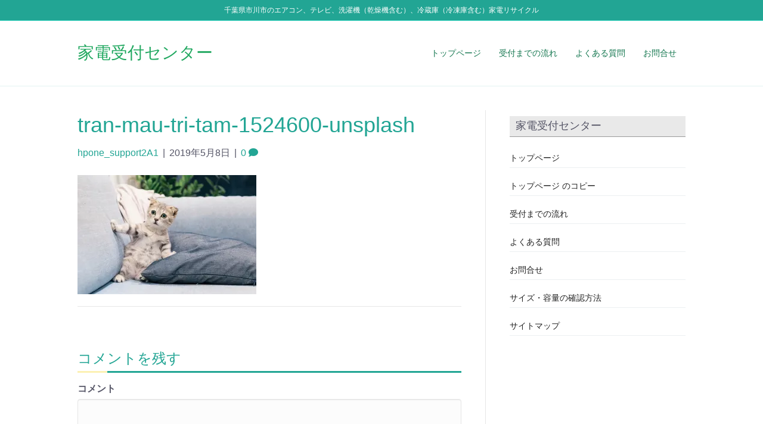

--- FILE ---
content_type: text/html; charset=UTF-8
request_url: https://ichikawa-kaden.com/tran-mau-tri-tam-1524600-unsplash/
body_size: 16906
content:
<!DOCTYPE html>
<html dir="ltr" lang="ja" prefix="og: https://ogp.me/ns#">
<head>
<meta charset="UTF-8" />
<meta name='viewport' content='width=device-width, initial-scale=1.0' />
<meta http-equiv='X-UA-Compatible' content='IE=edge' />
<link rel="profile" href="https://gmpg.org/xfn/11" />
<title>tran-mau-tri-tam-1524600-unsplash | 千葉県市川市のエアコン、テレビ、洗濯機（乾燥機含む）、冷蔵庫（冷凍庫含む）家電リサイクル</title>
	<style>img:is([sizes="auto" i], [sizes^="auto," i]) { contain-intrinsic-size: 3000px 1500px }</style>
	
		<!-- All in One SEO 4.9.0 - aioseo.com -->
	<meta name="robots" content="max-image-preview:large" />
	<meta name="author" content="hpone_support2A1"/>
	<link rel="canonical" href="https://ichikawa-kaden.com/tran-mau-tri-tam-1524600-unsplash/" />
	<meta name="generator" content="All in One SEO (AIOSEO) 4.9.0" />
		<meta property="og:locale" content="ja_JP" />
		<meta property="og:site_name" content="千葉県市川市のエアコン、テレビ、洗濯機（乾燥機含む）、冷蔵庫（冷凍庫含む）家電リサイクル | 家電受付センターは家電リサイクル法（特定家庭用機器再生商品化法）に基づき、千葉県市川市にお住まいの方から、特定家庭用機器（家電４品目）の回収依頼の受付を行っています。" />
		<meta property="og:type" content="article" />
		<meta property="og:title" content="tran-mau-tri-tam-1524600-unsplash | 千葉県市川市のエアコン、テレビ、洗濯機（乾燥機含む）、冷蔵庫（冷凍庫含む）家電リサイクル" />
		<meta property="og:url" content="https://ichikawa-kaden.com/tran-mau-tri-tam-1524600-unsplash/" />
		<meta property="article:published_time" content="2019-05-08T11:13:51+00:00" />
		<meta property="article:modified_time" content="2019-05-08T11:13:51+00:00" />
		<meta name="twitter:card" content="summary" />
		<meta name="twitter:title" content="tran-mau-tri-tam-1524600-unsplash | 千葉県市川市のエアコン、テレビ、洗濯機（乾燥機含む）、冷蔵庫（冷凍庫含む）家電リサイクル" />
		<script type="application/ld+json" class="aioseo-schema">
			{"@context":"https:\/\/schema.org","@graph":[{"@type":"BreadcrumbList","@id":"https:\/\/ichikawa-kaden.com\/tran-mau-tri-tam-1524600-unsplash\/#breadcrumblist","itemListElement":[{"@type":"ListItem","@id":"https:\/\/ichikawa-kaden.com#listItem","position":1,"name":"\u30db\u30fc\u30e0","item":"https:\/\/ichikawa-kaden.com","nextItem":{"@type":"ListItem","@id":"https:\/\/ichikawa-kaden.com\/tran-mau-tri-tam-1524600-unsplash\/#listItem","name":"tran-mau-tri-tam-1524600-unsplash"}},{"@type":"ListItem","@id":"https:\/\/ichikawa-kaden.com\/tran-mau-tri-tam-1524600-unsplash\/#listItem","position":2,"name":"tran-mau-tri-tam-1524600-unsplash","previousItem":{"@type":"ListItem","@id":"https:\/\/ichikawa-kaden.com#listItem","name":"\u30db\u30fc\u30e0"}}]},{"@type":"ItemPage","@id":"https:\/\/ichikawa-kaden.com\/tran-mau-tri-tam-1524600-unsplash\/#itempage","url":"https:\/\/ichikawa-kaden.com\/tran-mau-tri-tam-1524600-unsplash\/","name":"tran-mau-tri-tam-1524600-unsplash | \u5343\u8449\u770c\u5e02\u5ddd\u5e02\u306e\u30a8\u30a2\u30b3\u30f3\u3001\u30c6\u30ec\u30d3\u3001\u6d17\u6fef\u6a5f\uff08\u4e7e\u71e5\u6a5f\u542b\u3080\uff09\u3001\u51b7\u8535\u5eab\uff08\u51b7\u51cd\u5eab\u542b\u3080\uff09\u5bb6\u96fb\u30ea\u30b5\u30a4\u30af\u30eb","inLanguage":"ja","isPartOf":{"@id":"https:\/\/ichikawa-kaden.com\/#website"},"breadcrumb":{"@id":"https:\/\/ichikawa-kaden.com\/tran-mau-tri-tam-1524600-unsplash\/#breadcrumblist"},"author":{"@id":"https:\/\/ichikawa-kaden.com\/author\/hpone_support2a1\/#author"},"creator":{"@id":"https:\/\/ichikawa-kaden.com\/author\/hpone_support2a1\/#author"},"datePublished":"2019-05-08T20:13:51+09:00","dateModified":"2019-05-08T20:13:51+09:00"},{"@type":"Organization","@id":"https:\/\/ichikawa-kaden.com\/#organization","name":"\u5343\u8449\u770c\u5e02\u5ddd\u5e02\u306e\u30a8\u30a2\u30b3\u30f3\u3001\u30c6\u30ec\u30d3\u3001\u6d17\u6fef\u6a5f\uff08\u4e7e\u71e5\u6a5f\u542b\u3080\uff09\u3001\u51b7\u8535\u5eab\uff08\u51b7\u51cd\u5eab\u542b\u3080\uff09\u5bb6\u96fb\u30ea\u30b5\u30a4\u30af\u30eb","description":"\u5bb6\u96fb\u53d7\u4ed8\u30bb\u30f3\u30bf\u30fc\u306f\u5bb6\u96fb\u30ea\u30b5\u30a4\u30af\u30eb\u6cd5\uff08\u7279\u5b9a\u5bb6\u5ead\u7528\u6a5f\u5668\u518d\u751f\u5546\u54c1\u5316\u6cd5\uff09\u306b\u57fa\u3065\u304d\u3001\u5343\u8449\u770c\u5e02\u5ddd\u5e02\u306b\u304a\u4f4f\u307e\u3044\u306e\u65b9\u304b\u3089\u3001\u7279\u5b9a\u5bb6\u5ead\u7528\u6a5f\u5668\uff08\u5bb6\u96fb\uff14\u54c1\u76ee\uff09\u306e\u56de\u53ce\u4f9d\u983c\u306e\u53d7\u4ed8\u3092\u884c\u3063\u3066\u3044\u307e\u3059\u3002","url":"https:\/\/ichikawa-kaden.com\/"},{"@type":"Person","@id":"https:\/\/ichikawa-kaden.com\/author\/hpone_support2a1\/#author","url":"https:\/\/ichikawa-kaden.com\/author\/hpone_support2a1\/","name":"hpone_support2A1","image":{"@type":"ImageObject","@id":"https:\/\/ichikawa-kaden.com\/tran-mau-tri-tam-1524600-unsplash\/#authorImage","url":"https:\/\/secure.gravatar.com\/avatar\/301a116a2a6a256fdde3c42542b57bdcca0724b5fe698be79feba7b22f16d492?s=96&d=mm&r=g","width":96,"height":96,"caption":"hpone_support2A1"}},{"@type":"WebSite","@id":"https:\/\/ichikawa-kaden.com\/#website","url":"https:\/\/ichikawa-kaden.com\/","name":"\u5343\u8449\u770c\u5e02\u5ddd\u5e02\u306e\u30a8\u30a2\u30b3\u30f3\u3001\u30c6\u30ec\u30d3\u3001\u6d17\u6fef\u6a5f\uff08\u4e7e\u71e5\u6a5f\u542b\u3080\uff09\u3001\u51b7\u8535\u5eab\uff08\u51b7\u51cd\u5eab\u542b\u3080\uff09\u5bb6\u96fb\u30ea\u30b5\u30a4\u30af\u30eb","description":"\u5bb6\u96fb\u53d7\u4ed8\u30bb\u30f3\u30bf\u30fc\u306f\u5bb6\u96fb\u30ea\u30b5\u30a4\u30af\u30eb\u6cd5\uff08\u7279\u5b9a\u5bb6\u5ead\u7528\u6a5f\u5668\u518d\u751f\u5546\u54c1\u5316\u6cd5\uff09\u306b\u57fa\u3065\u304d\u3001\u5343\u8449\u770c\u5e02\u5ddd\u5e02\u306b\u304a\u4f4f\u307e\u3044\u306e\u65b9\u304b\u3089\u3001\u7279\u5b9a\u5bb6\u5ead\u7528\u6a5f\u5668\uff08\u5bb6\u96fb\uff14\u54c1\u76ee\uff09\u306e\u56de\u53ce\u4f9d\u983c\u306e\u53d7\u4ed8\u3092\u884c\u3063\u3066\u3044\u307e\u3059\u3002","inLanguage":"ja","publisher":{"@id":"https:\/\/ichikawa-kaden.com\/#organization"}}]}
		</script>
		<!-- All in One SEO -->

<!-- Jetpack Site Verification Tags -->
<meta name="google-site-verification" content="SxmuRhbqXE1G3ASmNRPjCBuTi8kj9cHIVJTL5FRMC6U" />
<meta name="msvalidate.01" content="898FA4A1670531E466646DEF2AE2BBA0" />
<link rel='dns-prefetch' href='//stats.wp.com' />
<link rel='preconnect' href='//i0.wp.com' />
<link rel='preconnect' href='//c0.wp.com' />
<link rel="alternate" type="application/rss+xml" title="千葉県市川市のエアコン、テレビ、洗濯機（乾燥機含む）、冷蔵庫（冷凍庫含む）家電リサイクル &raquo; フィード" href="https://ichikawa-kaden.com/feed/" />
<link rel="alternate" type="application/rss+xml" title="千葉県市川市のエアコン、テレビ、洗濯機（乾燥機含む）、冷蔵庫（冷凍庫含む）家電リサイクル &raquo; コメントフィード" href="https://ichikawa-kaden.com/comments/feed/" />
<link rel="alternate" type="application/rss+xml" title="千葉県市川市のエアコン、テレビ、洗濯機（乾燥機含む）、冷蔵庫（冷凍庫含む）家電リサイクル &raquo; tran-mau-tri-tam-1524600-unsplash のコメントのフィード" href="https://ichikawa-kaden.com/feed/?attachment_id=1491" />
<script>
window._wpemojiSettings = {"baseUrl":"https:\/\/s.w.org\/images\/core\/emoji\/16.0.1\/72x72\/","ext":".png","svgUrl":"https:\/\/s.w.org\/images\/core\/emoji\/16.0.1\/svg\/","svgExt":".svg","source":{"concatemoji":"https:\/\/ichikawa-kaden.com\/wp-includes\/js\/wp-emoji-release.min.js"}};
/*! This file is auto-generated */
!function(s,n){var o,i,e;function c(e){try{var t={supportTests:e,timestamp:(new Date).valueOf()};sessionStorage.setItem(o,JSON.stringify(t))}catch(e){}}function p(e,t,n){e.clearRect(0,0,e.canvas.width,e.canvas.height),e.fillText(t,0,0);var t=new Uint32Array(e.getImageData(0,0,e.canvas.width,e.canvas.height).data),a=(e.clearRect(0,0,e.canvas.width,e.canvas.height),e.fillText(n,0,0),new Uint32Array(e.getImageData(0,0,e.canvas.width,e.canvas.height).data));return t.every(function(e,t){return e===a[t]})}function u(e,t){e.clearRect(0,0,e.canvas.width,e.canvas.height),e.fillText(t,0,0);for(var n=e.getImageData(16,16,1,1),a=0;a<n.data.length;a++)if(0!==n.data[a])return!1;return!0}function f(e,t,n,a){switch(t){case"flag":return n(e,"\ud83c\udff3\ufe0f\u200d\u26a7\ufe0f","\ud83c\udff3\ufe0f\u200b\u26a7\ufe0f")?!1:!n(e,"\ud83c\udde8\ud83c\uddf6","\ud83c\udde8\u200b\ud83c\uddf6")&&!n(e,"\ud83c\udff4\udb40\udc67\udb40\udc62\udb40\udc65\udb40\udc6e\udb40\udc67\udb40\udc7f","\ud83c\udff4\u200b\udb40\udc67\u200b\udb40\udc62\u200b\udb40\udc65\u200b\udb40\udc6e\u200b\udb40\udc67\u200b\udb40\udc7f");case"emoji":return!a(e,"\ud83e\udedf")}return!1}function g(e,t,n,a){var r="undefined"!=typeof WorkerGlobalScope&&self instanceof WorkerGlobalScope?new OffscreenCanvas(300,150):s.createElement("canvas"),o=r.getContext("2d",{willReadFrequently:!0}),i=(o.textBaseline="top",o.font="600 32px Arial",{});return e.forEach(function(e){i[e]=t(o,e,n,a)}),i}function t(e){var t=s.createElement("script");t.src=e,t.defer=!0,s.head.appendChild(t)}"undefined"!=typeof Promise&&(o="wpEmojiSettingsSupports",i=["flag","emoji"],n.supports={everything:!0,everythingExceptFlag:!0},e=new Promise(function(e){s.addEventListener("DOMContentLoaded",e,{once:!0})}),new Promise(function(t){var n=function(){try{var e=JSON.parse(sessionStorage.getItem(o));if("object"==typeof e&&"number"==typeof e.timestamp&&(new Date).valueOf()<e.timestamp+604800&&"object"==typeof e.supportTests)return e.supportTests}catch(e){}return null}();if(!n){if("undefined"!=typeof Worker&&"undefined"!=typeof OffscreenCanvas&&"undefined"!=typeof URL&&URL.createObjectURL&&"undefined"!=typeof Blob)try{var e="postMessage("+g.toString()+"("+[JSON.stringify(i),f.toString(),p.toString(),u.toString()].join(",")+"));",a=new Blob([e],{type:"text/javascript"}),r=new Worker(URL.createObjectURL(a),{name:"wpTestEmojiSupports"});return void(r.onmessage=function(e){c(n=e.data),r.terminate(),t(n)})}catch(e){}c(n=g(i,f,p,u))}t(n)}).then(function(e){for(var t in e)n.supports[t]=e[t],n.supports.everything=n.supports.everything&&n.supports[t],"flag"!==t&&(n.supports.everythingExceptFlag=n.supports.everythingExceptFlag&&n.supports[t]);n.supports.everythingExceptFlag=n.supports.everythingExceptFlag&&!n.supports.flag,n.DOMReady=!1,n.readyCallback=function(){n.DOMReady=!0}}).then(function(){return e}).then(function(){var e;n.supports.everything||(n.readyCallback(),(e=n.source||{}).concatemoji?t(e.concatemoji):e.wpemoji&&e.twemoji&&(t(e.twemoji),t(e.wpemoji)))}))}((window,document),window._wpemojiSettings);
</script>
<style id='wp-emoji-styles-inline-css'>

	img.wp-smiley, img.emoji {
		display: inline !important;
		border: none !important;
		box-shadow: none !important;
		height: 1em !important;
		width: 1em !important;
		margin: 0 0.07em !important;
		vertical-align: -0.1em !important;
		background: none !important;
		padding: 0 !important;
	}
</style>
<link rel='stylesheet' id='wp-block-library-css' href='https://c0.wp.com/c/6.8.3/wp-includes/css/dist/block-library/style.min.css' media='all' />
<style id='wp-block-library-theme-inline-css'>
.wp-block-audio :where(figcaption){color:#555;font-size:13px;text-align:center}.is-dark-theme .wp-block-audio :where(figcaption){color:#ffffffa6}.wp-block-audio{margin:0 0 1em}.wp-block-code{border:1px solid #ccc;border-radius:4px;font-family:Menlo,Consolas,monaco,monospace;padding:.8em 1em}.wp-block-embed :where(figcaption){color:#555;font-size:13px;text-align:center}.is-dark-theme .wp-block-embed :where(figcaption){color:#ffffffa6}.wp-block-embed{margin:0 0 1em}.blocks-gallery-caption{color:#555;font-size:13px;text-align:center}.is-dark-theme .blocks-gallery-caption{color:#ffffffa6}:root :where(.wp-block-image figcaption){color:#555;font-size:13px;text-align:center}.is-dark-theme :root :where(.wp-block-image figcaption){color:#ffffffa6}.wp-block-image{margin:0 0 1em}.wp-block-pullquote{border-bottom:4px solid;border-top:4px solid;color:currentColor;margin-bottom:1.75em}.wp-block-pullquote cite,.wp-block-pullquote footer,.wp-block-pullquote__citation{color:currentColor;font-size:.8125em;font-style:normal;text-transform:uppercase}.wp-block-quote{border-left:.25em solid;margin:0 0 1.75em;padding-left:1em}.wp-block-quote cite,.wp-block-quote footer{color:currentColor;font-size:.8125em;font-style:normal;position:relative}.wp-block-quote:where(.has-text-align-right){border-left:none;border-right:.25em solid;padding-left:0;padding-right:1em}.wp-block-quote:where(.has-text-align-center){border:none;padding-left:0}.wp-block-quote.is-large,.wp-block-quote.is-style-large,.wp-block-quote:where(.is-style-plain){border:none}.wp-block-search .wp-block-search__label{font-weight:700}.wp-block-search__button{border:1px solid #ccc;padding:.375em .625em}:where(.wp-block-group.has-background){padding:1.25em 2.375em}.wp-block-separator.has-css-opacity{opacity:.4}.wp-block-separator{border:none;border-bottom:2px solid;margin-left:auto;margin-right:auto}.wp-block-separator.has-alpha-channel-opacity{opacity:1}.wp-block-separator:not(.is-style-wide):not(.is-style-dots){width:100px}.wp-block-separator.has-background:not(.is-style-dots){border-bottom:none;height:1px}.wp-block-separator.has-background:not(.is-style-wide):not(.is-style-dots){height:2px}.wp-block-table{margin:0 0 1em}.wp-block-table td,.wp-block-table th{word-break:normal}.wp-block-table :where(figcaption){color:#555;font-size:13px;text-align:center}.is-dark-theme .wp-block-table :where(figcaption){color:#ffffffa6}.wp-block-video :where(figcaption){color:#555;font-size:13px;text-align:center}.is-dark-theme .wp-block-video :where(figcaption){color:#ffffffa6}.wp-block-video{margin:0 0 1em}:root :where(.wp-block-template-part.has-background){margin-bottom:0;margin-top:0;padding:1.25em 2.375em}
</style>
<style id='classic-theme-styles-inline-css'>
/*! This file is auto-generated */
.wp-block-button__link{color:#fff;background-color:#32373c;border-radius:9999px;box-shadow:none;text-decoration:none;padding:calc(.667em + 2px) calc(1.333em + 2px);font-size:1.125em}.wp-block-file__button{background:#32373c;color:#fff;text-decoration:none}
</style>
<link rel='stylesheet' id='aioseo/css/src/vue/standalone/blocks/table-of-contents/global.scss-css' href='https://ichikawa-kaden.com/wp-content/plugins/all-in-one-seo-pack/dist/Lite/assets/css/table-of-contents/global.e90f6d47.css' media='all' />
<link rel='stylesheet' id='mediaelement-css' href='https://c0.wp.com/c/6.8.3/wp-includes/js/mediaelement/mediaelementplayer-legacy.min.css' media='all' />
<link rel='stylesheet' id='wp-mediaelement-css' href='https://c0.wp.com/c/6.8.3/wp-includes/js/mediaelement/wp-mediaelement.min.css' media='all' />
<style id='jetpack-sharing-buttons-style-inline-css'>
.jetpack-sharing-buttons__services-list{display:flex;flex-direction:row;flex-wrap:wrap;gap:0;list-style-type:none;margin:5px;padding:0}.jetpack-sharing-buttons__services-list.has-small-icon-size{font-size:12px}.jetpack-sharing-buttons__services-list.has-normal-icon-size{font-size:16px}.jetpack-sharing-buttons__services-list.has-large-icon-size{font-size:24px}.jetpack-sharing-buttons__services-list.has-huge-icon-size{font-size:36px}@media print{.jetpack-sharing-buttons__services-list{display:none!important}}.editor-styles-wrapper .wp-block-jetpack-sharing-buttons{gap:0;padding-inline-start:0}ul.jetpack-sharing-buttons__services-list.has-background{padding:1.25em 2.375em}
</style>
<style id='global-styles-inline-css'>
:root{--wp--preset--aspect-ratio--square: 1;--wp--preset--aspect-ratio--4-3: 4/3;--wp--preset--aspect-ratio--3-4: 3/4;--wp--preset--aspect-ratio--3-2: 3/2;--wp--preset--aspect-ratio--2-3: 2/3;--wp--preset--aspect-ratio--16-9: 16/9;--wp--preset--aspect-ratio--9-16: 9/16;--wp--preset--color--black: #000000;--wp--preset--color--cyan-bluish-gray: #abb8c3;--wp--preset--color--white: #ffffff;--wp--preset--color--pale-pink: #f78da7;--wp--preset--color--vivid-red: #cf2e2e;--wp--preset--color--luminous-vivid-orange: #ff6900;--wp--preset--color--luminous-vivid-amber: #fcb900;--wp--preset--color--light-green-cyan: #7bdcb5;--wp--preset--color--vivid-green-cyan: #00d084;--wp--preset--color--pale-cyan-blue: #8ed1fc;--wp--preset--color--vivid-cyan-blue: #0693e3;--wp--preset--color--vivid-purple: #9b51e0;--wp--preset--color--fl-heading-text: #22a594;--wp--preset--color--fl-body-bg: #f2f2f2;--wp--preset--color--fl-body-text: #555566;--wp--preset--color--fl-accent: #22a594;--wp--preset--color--fl-accent-hover: #30ad58;--wp--preset--color--fl-topbar-bg: #22a594;--wp--preset--color--fl-topbar-text: #ffffff;--wp--preset--color--fl-topbar-link: #ffffff;--wp--preset--color--fl-topbar-hover: #ffffff;--wp--preset--color--fl-header-bg: #ffffff;--wp--preset--color--fl-header-text: #22a594;--wp--preset--color--fl-header-link: #157750;--wp--preset--color--fl-header-hover: #03773d;--wp--preset--color--fl-nav-bg: #ffffff;--wp--preset--color--fl-nav-link: #808080;--wp--preset--color--fl-nav-hover: #428bca;--wp--preset--color--fl-content-bg: #ffffff;--wp--preset--color--fl-footer-widgets-bg: #22a594;--wp--preset--color--fl-footer-widgets-text: #ffffff;--wp--preset--color--fl-footer-widgets-link: #ffffff;--wp--preset--color--fl-footer-widgets-hover: #ffffff;--wp--preset--color--fl-footer-bg: #ffffff;--wp--preset--color--fl-footer-text: #22a594;--wp--preset--color--fl-footer-link: #22a594;--wp--preset--color--fl-footer-hover: #22a594;--wp--preset--gradient--vivid-cyan-blue-to-vivid-purple: linear-gradient(135deg,rgba(6,147,227,1) 0%,rgb(155,81,224) 100%);--wp--preset--gradient--light-green-cyan-to-vivid-green-cyan: linear-gradient(135deg,rgb(122,220,180) 0%,rgb(0,208,130) 100%);--wp--preset--gradient--luminous-vivid-amber-to-luminous-vivid-orange: linear-gradient(135deg,rgba(252,185,0,1) 0%,rgba(255,105,0,1) 100%);--wp--preset--gradient--luminous-vivid-orange-to-vivid-red: linear-gradient(135deg,rgba(255,105,0,1) 0%,rgb(207,46,46) 100%);--wp--preset--gradient--very-light-gray-to-cyan-bluish-gray: linear-gradient(135deg,rgb(238,238,238) 0%,rgb(169,184,195) 100%);--wp--preset--gradient--cool-to-warm-spectrum: linear-gradient(135deg,rgb(74,234,220) 0%,rgb(151,120,209) 20%,rgb(207,42,186) 40%,rgb(238,44,130) 60%,rgb(251,105,98) 80%,rgb(254,248,76) 100%);--wp--preset--gradient--blush-light-purple: linear-gradient(135deg,rgb(255,206,236) 0%,rgb(152,150,240) 100%);--wp--preset--gradient--blush-bordeaux: linear-gradient(135deg,rgb(254,205,165) 0%,rgb(254,45,45) 50%,rgb(107,0,62) 100%);--wp--preset--gradient--luminous-dusk: linear-gradient(135deg,rgb(255,203,112) 0%,rgb(199,81,192) 50%,rgb(65,88,208) 100%);--wp--preset--gradient--pale-ocean: linear-gradient(135deg,rgb(255,245,203) 0%,rgb(182,227,212) 50%,rgb(51,167,181) 100%);--wp--preset--gradient--electric-grass: linear-gradient(135deg,rgb(202,248,128) 0%,rgb(113,206,126) 100%);--wp--preset--gradient--midnight: linear-gradient(135deg,rgb(2,3,129) 0%,rgb(40,116,252) 100%);--wp--preset--font-size--small: 13px;--wp--preset--font-size--medium: 20px;--wp--preset--font-size--large: 36px;--wp--preset--font-size--x-large: 42px;--wp--preset--spacing--20: 0.44rem;--wp--preset--spacing--30: 0.67rem;--wp--preset--spacing--40: 1rem;--wp--preset--spacing--50: 1.5rem;--wp--preset--spacing--60: 2.25rem;--wp--preset--spacing--70: 3.38rem;--wp--preset--spacing--80: 5.06rem;--wp--preset--shadow--natural: 6px 6px 9px rgba(0, 0, 0, 0.2);--wp--preset--shadow--deep: 12px 12px 50px rgba(0, 0, 0, 0.4);--wp--preset--shadow--sharp: 6px 6px 0px rgba(0, 0, 0, 0.2);--wp--preset--shadow--outlined: 6px 6px 0px -3px rgba(255, 255, 255, 1), 6px 6px rgba(0, 0, 0, 1);--wp--preset--shadow--crisp: 6px 6px 0px rgba(0, 0, 0, 1);}:where(.is-layout-flex){gap: 0.5em;}:where(.is-layout-grid){gap: 0.5em;}body .is-layout-flex{display: flex;}.is-layout-flex{flex-wrap: wrap;align-items: center;}.is-layout-flex > :is(*, div){margin: 0;}body .is-layout-grid{display: grid;}.is-layout-grid > :is(*, div){margin: 0;}:where(.wp-block-columns.is-layout-flex){gap: 2em;}:where(.wp-block-columns.is-layout-grid){gap: 2em;}:where(.wp-block-post-template.is-layout-flex){gap: 1.25em;}:where(.wp-block-post-template.is-layout-grid){gap: 1.25em;}.has-black-color{color: var(--wp--preset--color--black) !important;}.has-cyan-bluish-gray-color{color: var(--wp--preset--color--cyan-bluish-gray) !important;}.has-white-color{color: var(--wp--preset--color--white) !important;}.has-pale-pink-color{color: var(--wp--preset--color--pale-pink) !important;}.has-vivid-red-color{color: var(--wp--preset--color--vivid-red) !important;}.has-luminous-vivid-orange-color{color: var(--wp--preset--color--luminous-vivid-orange) !important;}.has-luminous-vivid-amber-color{color: var(--wp--preset--color--luminous-vivid-amber) !important;}.has-light-green-cyan-color{color: var(--wp--preset--color--light-green-cyan) !important;}.has-vivid-green-cyan-color{color: var(--wp--preset--color--vivid-green-cyan) !important;}.has-pale-cyan-blue-color{color: var(--wp--preset--color--pale-cyan-blue) !important;}.has-vivid-cyan-blue-color{color: var(--wp--preset--color--vivid-cyan-blue) !important;}.has-vivid-purple-color{color: var(--wp--preset--color--vivid-purple) !important;}.has-black-background-color{background-color: var(--wp--preset--color--black) !important;}.has-cyan-bluish-gray-background-color{background-color: var(--wp--preset--color--cyan-bluish-gray) !important;}.has-white-background-color{background-color: var(--wp--preset--color--white) !important;}.has-pale-pink-background-color{background-color: var(--wp--preset--color--pale-pink) !important;}.has-vivid-red-background-color{background-color: var(--wp--preset--color--vivid-red) !important;}.has-luminous-vivid-orange-background-color{background-color: var(--wp--preset--color--luminous-vivid-orange) !important;}.has-luminous-vivid-amber-background-color{background-color: var(--wp--preset--color--luminous-vivid-amber) !important;}.has-light-green-cyan-background-color{background-color: var(--wp--preset--color--light-green-cyan) !important;}.has-vivid-green-cyan-background-color{background-color: var(--wp--preset--color--vivid-green-cyan) !important;}.has-pale-cyan-blue-background-color{background-color: var(--wp--preset--color--pale-cyan-blue) !important;}.has-vivid-cyan-blue-background-color{background-color: var(--wp--preset--color--vivid-cyan-blue) !important;}.has-vivid-purple-background-color{background-color: var(--wp--preset--color--vivid-purple) !important;}.has-black-border-color{border-color: var(--wp--preset--color--black) !important;}.has-cyan-bluish-gray-border-color{border-color: var(--wp--preset--color--cyan-bluish-gray) !important;}.has-white-border-color{border-color: var(--wp--preset--color--white) !important;}.has-pale-pink-border-color{border-color: var(--wp--preset--color--pale-pink) !important;}.has-vivid-red-border-color{border-color: var(--wp--preset--color--vivid-red) !important;}.has-luminous-vivid-orange-border-color{border-color: var(--wp--preset--color--luminous-vivid-orange) !important;}.has-luminous-vivid-amber-border-color{border-color: var(--wp--preset--color--luminous-vivid-amber) !important;}.has-light-green-cyan-border-color{border-color: var(--wp--preset--color--light-green-cyan) !important;}.has-vivid-green-cyan-border-color{border-color: var(--wp--preset--color--vivid-green-cyan) !important;}.has-pale-cyan-blue-border-color{border-color: var(--wp--preset--color--pale-cyan-blue) !important;}.has-vivid-cyan-blue-border-color{border-color: var(--wp--preset--color--vivid-cyan-blue) !important;}.has-vivid-purple-border-color{border-color: var(--wp--preset--color--vivid-purple) !important;}.has-vivid-cyan-blue-to-vivid-purple-gradient-background{background: var(--wp--preset--gradient--vivid-cyan-blue-to-vivid-purple) !important;}.has-light-green-cyan-to-vivid-green-cyan-gradient-background{background: var(--wp--preset--gradient--light-green-cyan-to-vivid-green-cyan) !important;}.has-luminous-vivid-amber-to-luminous-vivid-orange-gradient-background{background: var(--wp--preset--gradient--luminous-vivid-amber-to-luminous-vivid-orange) !important;}.has-luminous-vivid-orange-to-vivid-red-gradient-background{background: var(--wp--preset--gradient--luminous-vivid-orange-to-vivid-red) !important;}.has-very-light-gray-to-cyan-bluish-gray-gradient-background{background: var(--wp--preset--gradient--very-light-gray-to-cyan-bluish-gray) !important;}.has-cool-to-warm-spectrum-gradient-background{background: var(--wp--preset--gradient--cool-to-warm-spectrum) !important;}.has-blush-light-purple-gradient-background{background: var(--wp--preset--gradient--blush-light-purple) !important;}.has-blush-bordeaux-gradient-background{background: var(--wp--preset--gradient--blush-bordeaux) !important;}.has-luminous-dusk-gradient-background{background: var(--wp--preset--gradient--luminous-dusk) !important;}.has-pale-ocean-gradient-background{background: var(--wp--preset--gradient--pale-ocean) !important;}.has-electric-grass-gradient-background{background: var(--wp--preset--gradient--electric-grass) !important;}.has-midnight-gradient-background{background: var(--wp--preset--gradient--midnight) !important;}.has-small-font-size{font-size: var(--wp--preset--font-size--small) !important;}.has-medium-font-size{font-size: var(--wp--preset--font-size--medium) !important;}.has-large-font-size{font-size: var(--wp--preset--font-size--large) !important;}.has-x-large-font-size{font-size: var(--wp--preset--font-size--x-large) !important;}
:where(.wp-block-post-template.is-layout-flex){gap: 1.25em;}:where(.wp-block-post-template.is-layout-grid){gap: 1.25em;}
:where(.wp-block-columns.is-layout-flex){gap: 2em;}:where(.wp-block-columns.is-layout-grid){gap: 2em;}
:root :where(.wp-block-pullquote){font-size: 1.5em;line-height: 1.6;}
</style>
<link rel='stylesheet' id='jquery-magnificpopup-css' href='https://ichikawa-kaden.com/wp-content/plugins/bb-plugin/css/jquery.magnificpopup.min.css' media='all' />
<link rel='stylesheet' id='bootstrap-css' href='https://ichikawa-kaden.com/wp-content/themes/bb-theme/css/bootstrap.min.css' media='all' />
<link rel='stylesheet' id='fl-automator-skin-css' href='https://ichikawa-kaden.com/wp-content/uploads/bb-theme/skin-691fceebbc554.css' media='all' />
<link rel='stylesheet' id='fl-child-theme-css' href='https://ichikawa-kaden.com/wp-content/themes/bb-theme-child/style.css' media='all' />
<script src="https://c0.wp.com/c/6.8.3/wp-includes/js/jquery/jquery.min.js" id="jquery-core-js"></script>
<script src="https://c0.wp.com/c/6.8.3/wp-includes/js/jquery/jquery-migrate.min.js" id="jquery-migrate-js"></script>
<link rel="https://api.w.org/" href="https://ichikawa-kaden.com/wp-json/" /><link rel="alternate" title="JSON" type="application/json" href="https://ichikawa-kaden.com/wp-json/wp/v2/media/1491" /><link rel="EditURI" type="application/rsd+xml" title="RSD" href="https://ichikawa-kaden.com/xmlrpc.php?rsd" />
<link rel='shortlink' href='https://ichikawa-kaden.com/?p=1491' />
<link rel="alternate" title="oEmbed (JSON)" type="application/json+oembed" href="https://ichikawa-kaden.com/wp-json/oembed/1.0/embed?url=https%3A%2F%2Fichikawa-kaden.com%2Ftran-mau-tri-tam-1524600-unsplash%2F" />
<link rel="alternate" title="oEmbed (XML)" type="text/xml+oembed" href="https://ichikawa-kaden.com/wp-json/oembed/1.0/embed?url=https%3A%2F%2Fichikawa-kaden.com%2Ftran-mau-tri-tam-1524600-unsplash%2F&#038;format=xml" />
<script type="text/javascript">
(function(url){
	if(/(?:Chrome\/26\.0\.1410\.63 Safari\/537\.31|WordfenceTestMonBot)/.test(navigator.userAgent)){ return; }
	var addEvent = function(evt, handler) {
		if (window.addEventListener) {
			document.addEventListener(evt, handler, false);
		} else if (window.attachEvent) {
			document.attachEvent('on' + evt, handler);
		}
	};
	var removeEvent = function(evt, handler) {
		if (window.removeEventListener) {
			document.removeEventListener(evt, handler, false);
		} else if (window.detachEvent) {
			document.detachEvent('on' + evt, handler);
		}
	};
	var evts = 'contextmenu dblclick drag dragend dragenter dragleave dragover dragstart drop keydown keypress keyup mousedown mousemove mouseout mouseover mouseup mousewheel scroll'.split(' ');
	var logHuman = function() {
		if (window.wfLogHumanRan) { return; }
		window.wfLogHumanRan = true;
		var wfscr = document.createElement('script');
		wfscr.type = 'text/javascript';
		wfscr.async = true;
		wfscr.src = url + '&r=' + Math.random();
		(document.getElementsByTagName('head')[0]||document.getElementsByTagName('body')[0]).appendChild(wfscr);
		for (var i = 0; i < evts.length; i++) {
			removeEvent(evts[i], logHuman);
		}
	};
	for (var i = 0; i < evts.length; i++) {
		addEvent(evts[i], logHuman);
	}
})('//ichikawa-kaden.com/?wordfence_lh=1&hid=A8EAF586B3D48C4285297B51F1F114E3');
</script>	<style>img#wpstats{display:none}</style>
				<style id="wp-custom-css">
			/*
ここに独自の CSS を追加することができます。

詳しくは上のヘルプアイコンをクリックしてください。
*/

body{ font-family: Times, Times New Roman, Georgia, ; color: #555566; }
table.brwsr1 {
    font-size: 12px;
    margin: 0 auto;
    border-collapse: separate;
    border-spacing: 0px 1px;
}
footer {
	font-size: 13px;
}


/* table1　診療時間など */  
table.brwsr1 th {
    padding: 12px;
    vertical-align: middle;
    text-align: left;
    border-bottom: #999 1px solid;
    color: #fff;
}
 
table.brwsr1 td {
    padding: 12px;
    vertical-align: middle;
    text-align: left;
    border-bottom: #999 1px solid;
    font-size: 12px;
}
 
table.brwsr1 th.r1 {
	border-right: #999 1px solid;
	background-color: #19a78e;
	text-align: center;
}
 
table.brwsr1 th.r2,
table.brwsr1 td.r2 {
	border-left: #fff 1px solid;
	border-right: #999 1px solid;
	background-color: #19a78e;
}
 
table.brwsr1 th.r2,
table.brwsr1 th.r3,
table.brwsr1 th.r4 {
    text-align: center;
}
 
table.brwsr1 th.r3,
table.brwsr1 td.r3 {
    border-left: #fff 1px solid;
    border-right: #999 1px solid;
    background: #7cacc2;
}
 
table.brwsr1 th.r4,
table.brwsr1 td.r4 {
	border-left: #fff 1px solid;
	background-color: #D7CCC8;
	text-align: center;
}

/* table2 */ 
table.brwsr2 {
    font-size: 12px;
    margin: 0 auto;
    border-collapse: separate;
    border-spacing: 0px 1px;
}
 
table.brwsr2 th {
    padding: 12px;
    vertical-align: middle;
    text-align: left;
    border-bottom: #999 1px solid;
    color: #fff;
}
 
table.brwsr2 td {
    padding: 14px;
    vertical-align: middle;
    text-align: left;
    border-bottom: #999 1px solid;
    font-size: 14px;
}
 
table.brwsr2 th.r1 {
	border-right: #999 1px solid;
	background-color: #555566;
	text-align: center;
}
 
table.brwsr2 th.r2,
table.brwsr2 td.r2 {
	border-left: #fff 1px solid;
	border-right: #999 1px solid;
	background-color: #757575;
}
 
table.brwsr2 th.r2,
table.brwsr2 th.r3,
table.brwsr2 th.r4 {
    text-align: center;
}
 
table.brwsr2 th.r3,
table.brwsr2 td.r3 {
    border-left: #fff 1px solid;
    border-right: #999 1px solid;
    background: #B2DFDB;
}
 
table.brwsr2 th.r4,
table.brwsr2 td.r4 {
	border-left: #fff 1px solid;
	background-color: #dddddd;
	color: #555;
}

/* --- Sidebar Starts --- */
.fl-sidebar {
  font-size: 14px;
  margin-bottom: 54px;
}
.fl-sidebar img {
  max-width: 100%;
  height: auto;
}
.fl-sidebar select {
  max-width: 100%;
  margin-top: 12px;
margin-bottom: 12px;
}
.fl-sidebar .tagcloud a {
padding: 5px 7px 5px 7px;
border: 1px solid #cfcfcf;
display: inline-block;
margin-bottom: 10px;
margin-right: 10px;
transition: all .4s;
background: #dfdfdf;
color: #000;
box-shadow: 0px 3px 0px 0px rgba(0,0,0,0.07 );
border-radius: 1px;

}
.fl-sidebar .tagcloud a:hover {
  background: #1EB48A;
  color: #fff;
  border: 1px solid #1EB48A;
}
.fl-sidebar .menu ul li a, .footer .menu ul li a {
  padding-top: 0;
padding-bottom: 0;
padding-left: 0;
padding-right: 0;
display: block;
font-size: 14px;
}
.fl-sidebar .menu ul {
  float: none;
}
 .fl-sidebar .menu ul li,  .footer .menu ul li {
  height: auto;
 }
 .fl-sidebar .menu ul li:after, .footer .menu ul li:after {
content: "";
color: #fff;
}
 .fl-sidebar ul li {
  margin-bottom: 15px;
  
  padding-left: 26px;
    padding: 5px 0;
  border-bottom: 1px solid #ecf0f1;
 }
 
 .fl-sidebar ul li a:hover, .sidebar a.rsswidget:hover {
  color: #1EB48A;
}
 .fl-sidebar ul li a, .sidebar a.rsswidget {
  color: #222;
}
.fl-sidebar h4, .sidebar h3 {
	margin-bottom: 9px;
	padding-bottom: 5px;
	text-transform: uppercase;
	background-color: #E9E9E9;
	width: auto;
	padding-left: 10px;
	border-bottom-width: 1px;
	border-bottom-style: solid;
	border-bottom-color: #999;
	padding-top: 4px;
    color: #555566;
}
.fl-sidebar ul.children, .sidebar ul.sub-menu {
  margin-top: 14px;
}
/* -- sidebar search widget --*/
.fl-sidebar #search, .sidebar #s {
  border: 1px solid #1EB48A;
  border-radius: 4px;
  padding: 7px 10px 7px 32px;
  width: 100%;
 
  margin-bottom: 15px;
  line-height: 20px;
}
.fl-sidebar .searchform div input[type=submit] {
position: absolute;
top: 1px;
right: 1px;
background: #1EB48A url(../images/pattern-submit.png);
border-top-right-radius: 4px;
padding: 6px 13px 7px 13px;
border-bottom-right-radius: 4px;
border: 0px;
border-top: 1px solid #1EB48A;
border-left: 1px solid #1EB48A;
color: #fff;
width: auto;
height: inherit;
line-height: 20px;
}
.screen-reader-text {
	display: none;
}
.fl-sidebar ol, .footer ol, .sidebar ul, .footer ul {
	list-style: none;
}

.fl-sidebar h3:before {
    position: absolute;
    content: "";
    height: 4px;
    background: #1EB48A;
    width: 90px;
    bottom: -4px;
    left: 0px;
}

.fl-sidebar h3 {
    border-bottom: 4px solid #E5E5E5;
position: relative;
}


 .fl-content h3 {
    margin:  0;                 /* デフォルトCSS打ち消し */
    font-size:  24px;           /* 文字サイズ指定 */
    border-bottom: solid 3px;   /* 線指定 */
    padding-bottom:  5px;       /* 余白指定 */
    margin-bottom: 15px;        /* 周りの余白指定 */
    position:  relative;        /* 位置調整 */
    font-weight:  normal;       /* 文字の太さ調整 */
}
p {
    margin:  0;                 /* デフォルトCSS打ち消し */
    line-height: 2;             /* 行間調整 */
}
 .fl-content h3:before {
    content:  '';                   /* 空白の要素を作る */
    width: 50px;                    /* 幅指定 */
    height: 3px;                    /* 高さ指定 */
    background-color: #fcf1b3;      /* 背景色指定 */
    display:  block;                /* ブロック要素にする */
    position:  absolute;            /* 位置調整 */
    left:  0;                       /* 位置調整 */
    bottom: -3px;                   /* 位置調整 */
}

 .fl-content h4 {
  position: relative;
  padding: 0.25em 0;
}
 .fl-content h4:after {
  content: "";
  display: block;
  height: 4px;
  background: -webkit-linear-gradient(to right, rgb(25, 167, 142), #e3fcea);
  background: linear-gradient(to right, rgb(25, 167, 142), #e3fcea);
}

 .fl-content h5 {
    margin:  0;  /* デフォルトCSS打ち消し */
    font-size:  22px; /* 文字サイズ指定 */
    border-bottom: solid 3px;/* 線指定 */
    padding-bottom:  5px; /* 余白指定 */
    margin-bottom: 15px;  /* 周りの余白指定 */
    position:  relative;  /* 位置調整 */
    font-weight:  normal; /* 文字の太さ調整 */
}
p {
    margin:  0;  /* デフォルトCSS打ち消し */
    line-height: 2;  /* 行間調整 */
}
 .fl-content h5:before {
    content:  '';  /* 空白の要素を作る */
    width: 100%;  /* 幅指定 */
    height: 1px;   /* 高さ指定 */
    background-color: #000;  /* 背景色指定 */
    display:  block;  /* ブロック要素にする */
    position:  absolute; /* 位置調整 */
    left:  0;  /* 位置調整 */
    bottom: -6px; /* 位置調整 */
}

.brwsr4 {
border-collapse:separate;
border-spacing: 5px;
width: 100%;
}
.brwsr4 th{
text-align: center;
padding: 10px 0;
background-color: #0099e3;
color: #fff;
border:solid 1px #00acff;
}
.brwsr4 td{
text-align: center;
padding: 10px 0;
background-color: #d9e3ee;
border:solid 1px #afc5dc;
/* --- Sidebar Ends --- */

		</style>
		</head>
<body class="attachment wp-singular attachment-template-default single single-attachment postid-1491 attachmentid-1491 attachment-jpeg wp-theme-bb-theme wp-child-theme-bb-theme-child fl-builder-2-9-4 fl-theme-1-7-19 fl-no-js fl-framework-bootstrap fl-preset-default fl-full-width fl-shrink fl-scroll-to-top" itemscope="itemscope" itemtype="https://schema.org/WebPage">
<a aria-label="Skip to content" class="fl-screen-reader-text" href="#fl-main-content">Skip to content</a><div class="fl-page">
	<div class="fl-page-bar">
	<div class="fl-page-bar-container container">
		<div class="fl-page-bar-row row">
			<div class="col-md-12 text-center clearfix"><div class="fl-page-bar-text fl-page-bar-text-1">千葉県市川市のエアコン、テレビ、洗濯機（乾燥機含む）、冷蔵庫（冷凍庫含む）家電リサイクル</div></div>					</div>
	</div>
</div><!-- .fl-page-bar -->
<header class="fl-page-header fl-page-header-primary fl-page-nav-right fl-page-nav-toggle-button fl-page-nav-toggle-visible-mobile" itemscope="itemscope" itemtype="https://schema.org/WPHeader"  role="banner">
	<div class="fl-page-header-wrap">
		<div class="fl-page-header-container container">
			<div class="fl-page-header-row row">
				<div class="col-sm-12 col-md-4 fl-page-header-logo-col">
					<div class="fl-page-header-logo" itemscope="itemscope" itemtype="https://schema.org/Organization">
						<a href="https://ichikawa-kaden.com/" itemprop="url"><div class="fl-logo-text" itemprop="name">家電受付センター</div></a>
											</div>
				</div>
				<div class="col-sm-12 col-md-8 fl-page-nav-col">
					<div class="fl-page-nav-wrap">
						<nav class="fl-page-nav fl-nav navbar navbar-default navbar-expand-md" aria-label="ヘッダーメニュー" itemscope="itemscope" itemtype="https://schema.org/SiteNavigationElement" role="navigation">
							<button type="button" class="navbar-toggle navbar-toggler" data-toggle="collapse" data-target=".fl-page-nav-collapse">
								<span>メニュー</span>
							</button>
							<div class="fl-page-nav-collapse collapse navbar-collapse">
								<ul id="menu-menu" class="nav navbar-nav navbar-right menu fl-theme-menu"><li id="menu-item-1429" class="menu-item menu-item-type-post_type menu-item-object-page menu-item-home menu-item-1429 nav-item"><a href="https://ichikawa-kaden.com/" class="nav-link">トップページ</a></li>
<li id="menu-item-265" class="menu-item menu-item-type-post_type menu-item-object-page menu-item-265 nav-item"><a href="https://ichikawa-kaden.com/flow/" class="nav-link">受付までの流れ</a></li>
<li id="menu-item-1529" class="menu-item menu-item-type-post_type menu-item-object-page menu-item-1529 nav-item"><a href="https://ichikawa-kaden.com/faq/" class="nav-link">よくある質問</a></li>
<li id="menu-item-268" class="menu-item menu-item-type-post_type menu-item-object-page menu-item-268 nav-item"><a href="https://ichikawa-kaden.com/inquiry/" class="nav-link">お問合せ</a></li>
</ul>							</div>
						</nav>
					</div>
				</div>
			</div>
		</div>
	</div>
</header><!-- .fl-page-header -->
	<div id="fl-main-content" class="fl-page-content" itemprop="mainContentOfPage" role="main">

		
<div class="container">
	<div class="row">

		
		<div class="fl-content fl-content-left col-md-8">
			<article class="fl-post post-1491 attachment type-attachment status-inherit hentry" id="fl-post-1491" itemscope itemtype="https://schema.org/BlogPosting">

	
	<header class="fl-post-header">
		<h1 class="fl-post-title" itemprop="headline">
			tran-mau-tri-tam-1524600-unsplash					</h1>
		<div class="fl-post-meta fl-post-meta-top"><span class="fl-post-author"><a href="https://ichikawa-kaden.com/author/hpone_support2a1/"><span>hpone_support2A1</span></a></span><span class="fl-sep"> | </span><span class="fl-post-date">2019年5月8日</span><span class="fl-sep"> | </span><span class="fl-comments-popup-link"><a href="https://ichikawa-kaden.com/tran-mau-tri-tam-1524600-unsplash/#respond" tabindex="-1" aria-hidden="true"><span aria-label="Comments: 0">0 <i aria-hidden="true" class="fas fa-comment"></i></span></a></span></div><meta itemscope itemprop="mainEntityOfPage" itemtype="https://schema.org/WebPage" itemid="https://ichikawa-kaden.com/tran-mau-tri-tam-1524600-unsplash/" content="tran-mau-tri-tam-1524600-unsplash" /><meta itemprop="datePublished" content="2019-05-08" /><meta itemprop="dateModified" content="2019-05-08" /><div itemprop="publisher" itemscope itemtype="https://schema.org/Organization"><meta itemprop="name" content="千葉県市川市のエアコン、テレビ、洗濯機（乾燥機含む）、冷蔵庫（冷凍庫含む）家電リサイクル"></div><div itemscope itemprop="author" itemtype="https://schema.org/Person"><meta itemprop="url" content="https://ichikawa-kaden.com/author/hpone_support2a1/" /><meta itemprop="name" content="hpone_support2A1" /></div><div itemprop="interactionStatistic" itemscope itemtype="https://schema.org/InteractionCounter"><meta itemprop="interactionType" content="https://schema.org/CommentAction" /><meta itemprop="userInteractionCount" content="0" /></div>	</header><!-- .fl-post-header -->

	
	
	<div class="fl-post-content clearfix" itemprop="text">
		<p class="attachment"><a href="https://i0.wp.com/ichikawa-kaden.com/wp-content/uploads/2019/05/tran-mau-tri-tam-1524600-unsplash.jpg?ssl=1"><img fetchpriority="high" decoding="async" width="300" height="200" src="https://i0.wp.com/ichikawa-kaden.com/wp-content/uploads/2019/05/tran-mau-tri-tam-1524600-unsplash.jpg?fit=300%2C200&amp;ssl=1" class="attachment-medium size-medium" alt="" srcset="https://i0.wp.com/ichikawa-kaden.com/wp-content/uploads/2019/05/tran-mau-tri-tam-1524600-unsplash.jpg?w=4899&amp;ssl=1 4899w, https://i0.wp.com/ichikawa-kaden.com/wp-content/uploads/2019/05/tran-mau-tri-tam-1524600-unsplash.jpg?resize=300%2C200&amp;ssl=1 300w, https://i0.wp.com/ichikawa-kaden.com/wp-content/uploads/2019/05/tran-mau-tri-tam-1524600-unsplash.jpg?resize=768%2C512&amp;ssl=1 768w, https://i0.wp.com/ichikawa-kaden.com/wp-content/uploads/2019/05/tran-mau-tri-tam-1524600-unsplash.jpg?resize=1024%2C683&amp;ssl=1 1024w, https://i0.wp.com/ichikawa-kaden.com/wp-content/uploads/2019/05/tran-mau-tri-tam-1524600-unsplash.jpg?w=2000&amp;ssl=1 2000w, https://i0.wp.com/ichikawa-kaden.com/wp-content/uploads/2019/05/tran-mau-tri-tam-1524600-unsplash.jpg?w=3000&amp;ssl=1 3000w" sizes="(max-width: 300px) 100vw, 300px" /></a></p>
	</div><!-- .fl-post-content -->

	
	<div class="fl-post-meta fl-post-meta-bottom"><div class="fl-post-cats-tags"></div></div>		
</article>
<div class="fl-comments">

	
			<div id="respond" class="comment-respond">
		<h3 id="reply-title" class="comment-reply-title">コメントを残す <small><a rel="nofollow" id="cancel-comment-reply-link" href="/tran-mau-tri-tam-1524600-unsplash/#respond" style="display:none;">返信をキャンセル</a></small></h3><form action="https://ichikawa-kaden.com/wp-comments-post.php" method="post" id="fl-comment-form" class="fl-comment-form"><label for="fl-comment">コメント</label><textarea id="fl-comment" name="comment" class="form-control" cols="60" rows="8"></textarea><br />		<p><label><img src='[data-uri]' /></label><br><small>上の計算式の答えを入力してください</small><br><input id="wpinfectscan_captcha_comment" type="text" value="" name="wpinfectscan_captcha_comment"><input id="wpinfectscanner_commentauth_hash" type="hidden" value="fcdf089235c760c1c5ac882df2df712a" name="wpinfectscanner_commentauth_hash"></p>
    <label for="fl-author">お名前(必須)</label>
									<input type="text" id="fl-author" name="author" class="form-control" value="" aria-required="true" /><br />
<label for="fl-email">メールアドレス（公開されません）(必須)</label>
									<input type="text" id="fl-email" name="email" class="form-control" value="" aria-required="true" /><br />
<label for="fl-url">ウェブサイト</label>
									<input type="text" id="fl-url" name="url" class="form-control" value="" /><br />
<p class="comment-form-cookies-consent"><input id="wp-comment-cookies-consent" name="wp-comment-cookies-consent" type="checkbox" value="yes" /> <label for="wp-comment-cookies-consent">次回のコメントで使用するためブラウザーに自分の名前、メールアドレス、サイトを保存する。</label></p>
<p class="form-submit"><input name="submit" type="submit" id="fl-comment-form-submit" class="btn btn-primary" value="コメントを投稿する" /> <input type='hidden' name='comment_post_ID' value='1491' id='comment_post_ID' />
<input type='hidden' name='comment_parent' id='comment_parent' value='0' />
</p><p style="display: none;"><input type="hidden" id="akismet_comment_nonce" name="akismet_comment_nonce" value="d2df47abf0" /></p><p style="display: none !important;" class="akismet-fields-container" data-prefix="ak_"><label>&#916;<textarea name="ak_hp_textarea" cols="45" rows="8" maxlength="100"></textarea></label><input type="hidden" id="ak_js_1" name="ak_js" value="90"/><script>document.getElementById( "ak_js_1" ).setAttribute( "value", ( new Date() ).getTime() );</script></p></form>	</div><!-- #respond -->
		</div>


<!-- .fl-post -->
		</div>

		<div class="fl-sidebar  fl-sidebar-right fl-sidebar-display-desktop col-md-4" itemscope="itemscope" itemtype="https://schema.org/WPSideBar">
		<aside id="pages-1" class="fl-widget widget_pages"><h4 class="fl-widget-title">家電受付センター</h4>
			<ul>
				<li class="page_item page-item-2"><a href="https://ichikawa-kaden.com/">トップページ</a></li>
<li class="page_item page-item-1620"><a href="https://ichikawa-kaden.com/top-copy-2/">トップページ のコピー</a></li>
<li class="page_item page-item-29"><a href="https://ichikawa-kaden.com/flow/">受付までの流れ</a></li>
<li class="page_item page-item-31"><a href="https://ichikawa-kaden.com/faq/">よくある質問</a></li>
<li class="page_item page-item-35"><a href="https://ichikawa-kaden.com/inquiry/">お問合せ</a></li>
<li class="page_item page-item-1550"><a href="https://ichikawa-kaden.com/ravel/">サイズ・容量の確認方法</a></li>
<li class="page_item page-item-37"><a href="https://ichikawa-kaden.com/sitemap/">サイトマップ</a></li>
			</ul>

			</aside>	</div>

	</div>
</div>


	</div><!-- .fl-page-content -->
		<footer class="fl-page-footer-wrap" itemscope="itemscope" itemtype="https://schema.org/WPFooter"  role="contentinfo">
		<div class="fl-page-footer-widgets">
	<div class="fl-page-footer-widgets-container container">
		<div class="fl-page-footer-widgets-row row">
		<div class="col-sm-4 col-md-4 fl-page-footer-widget-col fl-page-footer-widget-col-1"><aside id="text-2" class="fl-widget widget_text"><h4 class="fl-widget-title">家電受付センター</h4>			<div class="textwidget">電話番号：047-320-5533<br>
受付時間：月～土曜  午前9時～12時・午後1時～3時
<br>
休  業  日：日曜・祝日・年末年始</div>
		</aside></div><div class="col-sm-4 col-md-4 fl-page-footer-widget-col fl-page-footer-widget-col-2"><aside id="text-3" class="fl-widget widget_text">			<div class="textwidget"></div>
		</aside></div><div class="col-sm-4 col-md-4 fl-page-footer-widget-col fl-page-footer-widget-col-3"><aside id="nav_menu-2" class="fl-widget widget_nav_menu"><h4 class="fl-widget-title">コンテンツ</h4><div class="menu-menu-container"><ul id="menu-menu-1" class="menu"><li class="menu-item menu-item-type-post_type menu-item-object-page menu-item-home menu-item-1429"><a href="https://ichikawa-kaden.com/">トップページ</a></li>
<li class="menu-item menu-item-type-post_type menu-item-object-page menu-item-265"><a href="https://ichikawa-kaden.com/flow/">受付までの流れ</a></li>
<li class="menu-item menu-item-type-post_type menu-item-object-page menu-item-1529"><a href="https://ichikawa-kaden.com/faq/">よくある質問</a></li>
<li class="menu-item menu-item-type-post_type menu-item-object-page menu-item-268"><a href="https://ichikawa-kaden.com/inquiry/">お問合せ</a></li>
</ul></div></aside></div>		</div>
	</div>
</div><!-- .fl-page-footer-widgets -->
<div class="fl-page-footer">
	<div class="fl-page-footer-container container">
		<div class="fl-page-footer-row row">
			<div class="col-sm-6 col-md-6 text-left clearfix"><div class="fl-page-footer-text fl-page-footer-text-1">© 2017 <a href="http://ichikawa-kaden.com">千葉県市川市のエアコン、テレビ、洗濯機（乾燥機含む）、冷蔵庫（冷凍庫含む）家電リサイクル
</a></div></div>			<div class="col-sm-6 col-md-6 text-right clearfix"><div class="fl-page-footer-text fl-page-footer-text-2"><a href="http://ichikawa-kaden.com/">ホームページ制作サービス「HPoneビルダー」</a></div></div>		</div>
	</div>
</div><!-- .fl-page-footer -->
	</footer>
		</div><!-- .fl-page -->
<script type="speculationrules">
{"prefetch":[{"source":"document","where":{"and":[{"href_matches":"\/*"},{"not":{"href_matches":["\/wp-*.php","\/wp-admin\/*","\/wp-content\/uploads\/*","\/wp-content\/*","\/wp-content\/plugins\/*","\/wp-content\/themes\/bb-theme-child\/*","\/wp-content\/themes\/bb-theme\/*","\/*\\?(.+)"]}},{"not":{"selector_matches":"a[rel~=\"nofollow\"]"}},{"not":{"selector_matches":".no-prefetch, .no-prefetch a"}}]},"eagerness":"conservative"}]}
</script>
<a href="#" role="button" id="fl-to-top"><span class="sr-only">Scroll To Top</span><i class="fas fa-chevron-up" aria-hidden="true"></i></a><link rel='stylesheet' id='font-awesome-5-css' href='https://ichikawa-kaden.com/wp-content/plugins/bb-plugin/fonts/fontawesome/5.15.4/css/all.min.css' media='all' />
<script type="module" src="https://ichikawa-kaden.com/wp-content/plugins/all-in-one-seo-pack/dist/Lite/assets/table-of-contents.95d0dfce.js" id="aioseo/js/src/vue/standalone/blocks/table-of-contents/frontend.js-js"></script>
<script id="q2w3_fixed_widget-js-extra">
var q2w3_sidebar_options = [{"use_sticky_position":false,"margin_top":0,"margin_bottom":0,"stop_elements_selectors":"","screen_max_width":0,"screen_max_height":0,"widgets":[]}];
</script>
<script src="https://ichikawa-kaden.com/wp-content/plugins/q2w3-fixed-widget/js/frontend.min.js" id="q2w3_fixed_widget-js"></script>
<script id="jetpack-stats-js-before">
_stq = window._stq || [];
_stq.push([ "view", JSON.parse("{\"v\":\"ext\",\"blog\":\"187018211\",\"post\":\"1491\",\"tz\":\"9\",\"srv\":\"ichikawa-kaden.com\",\"j\":\"1:15.2\"}") ]);
_stq.push([ "clickTrackerInit", "187018211", "1491" ]);
</script>
<script src="https://stats.wp.com/e-202604.js" id="jetpack-stats-js" defer data-wp-strategy="defer"></script>
<script src="https://ichikawa-kaden.com/wp-content/plugins/bb-plugin/js/jquery.ba-throttle-debounce.min.js" id="jquery-throttle-js"></script>
<script src="https://ichikawa-kaden.com/wp-content/plugins/bb-plugin/js/jquery.imagesloaded.min.js" id="imagesloaded-js"></script>
<script src="https://ichikawa-kaden.com/wp-content/plugins/bb-plugin/js/jquery.magnificpopup.min.js" id="jquery-magnificpopup-js"></script>
<script src="https://ichikawa-kaden.com/wp-content/plugins/bb-plugin/js/jquery.fitvids.min.js" id="jquery-fitvids-js"></script>
<script src="https://c0.wp.com/c/6.8.3/wp-includes/js/comment-reply.min.js" id="comment-reply-js" async data-wp-strategy="async"></script>
<script src="https://ichikawa-kaden.com/wp-content/themes/bb-theme/js/bootstrap.min.js" id="bootstrap-js"></script>
<script id="fl-automator-js-extra">
var themeopts = {"medium_breakpoint":"992","mobile_breakpoint":"768","lightbox":"enabled","scrollTopPosition":"800"};
</script>
<script src="https://ichikawa-kaden.com/wp-content/themes/bb-theme/js/theme.min.js" id="fl-automator-js"></script>
<script defer src="https://ichikawa-kaden.com/wp-content/plugins/akismet/_inc/akismet-frontend.js" id="akismet-frontend-js"></script>
</body>
</html><!-- WP Fastest Cache file was created in 0.989 seconds, on 2026年1月19日 @ 10:28 -->